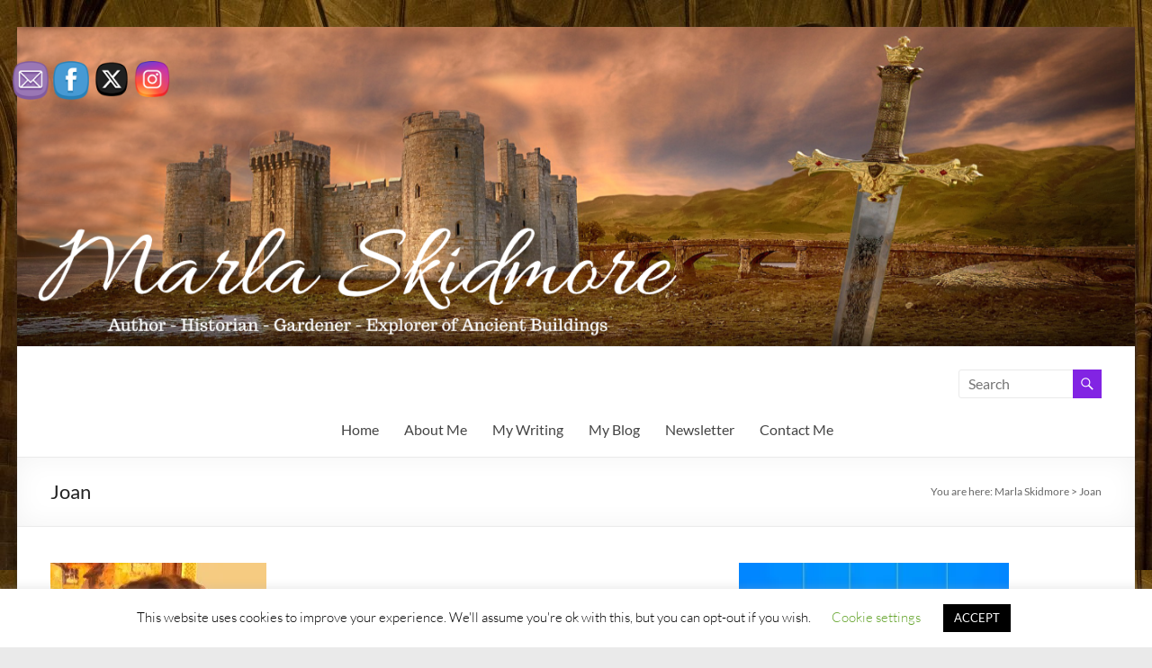

--- FILE ---
content_type: text/css
request_url: https://marlaskidmore.com/wp-content/themes/SpaciousChild/style.css?ver=1.0
body_size: 143
content:
/*
Theme Name:   SpaciousChild
Description:  Write here a brief description about your child-theme
Author:       harry
Author URL:   Write here the author's blog or website url
Template:     spacious
Version:      1.0
License:      GNU General Public License v2 or later
License URI:  http://www.gnu.org/licenses/gpl-2.0.html
Text Domain:  SpaciousChild
*/

/* Write here your own personal stylesheet */



--- FILE ---
content_type: text/css
request_url: https://marlaskidmore.com/wp-content/themes/SpaciousChild/style.css?ver=6.9
body_size: 143
content:
/*
Theme Name:   SpaciousChild
Description:  Write here a brief description about your child-theme
Author:       harry
Author URL:   Write here the author's blog or website url
Template:     spacious
Version:      1.0
License:      GNU General Public License v2 or later
License URI:  http://www.gnu.org/licenses/gpl-2.0.html
Text Domain:  SpaciousChild
*/

/* Write here your own personal stylesheet */

